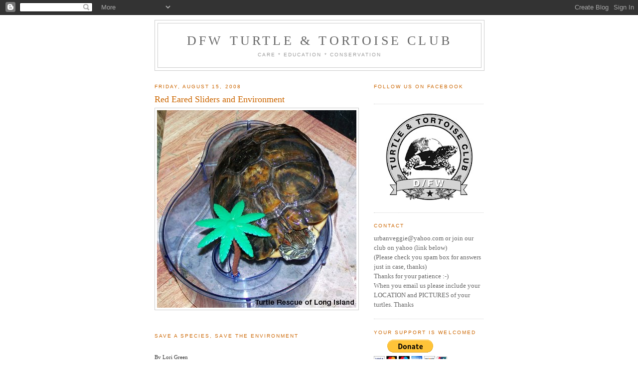

--- FILE ---
content_type: text/html; charset=UTF-8
request_url: https://dfwturtletortoiseclub.blogspot.com/2008/08/red-eared-sliders-and-environment.html
body_size: 16135
content:
<!DOCTYPE html>
<html dir='ltr'>
<head>
<link href='https://www.blogger.com/static/v1/widgets/2944754296-widget_css_bundle.css' rel='stylesheet' type='text/css'/>
<meta content='text/html; charset=UTF-8' http-equiv='Content-Type'/>
<meta content='blogger' name='generator'/>
<link href='https://dfwturtletortoiseclub.blogspot.com/favicon.ico' rel='icon' type='image/x-icon'/>
<link href='http://dfwturtletortoiseclub.blogspot.com/2008/08/red-eared-sliders-and-environment.html' rel='canonical'/>
<link rel="alternate" type="application/atom+xml" title="DFW Turtle &amp; Tortoise Club - Atom" href="https://dfwturtletortoiseclub.blogspot.com/feeds/posts/default" />
<link rel="alternate" type="application/rss+xml" title="DFW Turtle &amp; Tortoise Club - RSS" href="https://dfwturtletortoiseclub.blogspot.com/feeds/posts/default?alt=rss" />
<link rel="service.post" type="application/atom+xml" title="DFW Turtle &amp; Tortoise Club - Atom" href="https://www.blogger.com/feeds/739233450373485477/posts/default" />

<link rel="alternate" type="application/atom+xml" title="DFW Turtle &amp; Tortoise Club - Atom" href="https://dfwturtletortoiseclub.blogspot.com/feeds/7030604825190766489/comments/default" />
<!--Can't find substitution for tag [blog.ieCssRetrofitLinks]-->
<link href='https://blogger.googleusercontent.com/img/b/R29vZ2xl/AVvXsEiRX2bbfy1UcT1rJMNwUbAiXDkDGkeCN8UBHhOr8Eh0GbkIjcnVj7b3lzeX35vh_RguekXokfMVr1tcI3yV2NYBeuo2RM6oktONqe-w4STrRzCCS7LjdNC9HYOrus0Sjpq6lFNFn65lVo8/s400/100_1369sm.jpg' rel='image_src'/>
<meta content='http://dfwturtletortoiseclub.blogspot.com/2008/08/red-eared-sliders-and-environment.html' property='og:url'/>
<meta content='Red Eared Sliders and Environment' property='og:title'/>
<meta content='                                                                       Save A Species, Save The Environment                        By Lori G...' property='og:description'/>
<meta content='https://blogger.googleusercontent.com/img/b/R29vZ2xl/AVvXsEiRX2bbfy1UcT1rJMNwUbAiXDkDGkeCN8UBHhOr8Eh0GbkIjcnVj7b3lzeX35vh_RguekXokfMVr1tcI3yV2NYBeuo2RM6oktONqe-w4STrRzCCS7LjdNC9HYOrus0Sjpq6lFNFn65lVo8/w1200-h630-p-k-no-nu/100_1369sm.jpg' property='og:image'/>
<title>DFW Turtle & Tortoise Club: Red Eared Sliders and Environment</title>
<style id='page-skin-1' type='text/css'><!--
/*
-----------------------------------------------
Blogger Template Style
Name:     Minima
Date:     26 Feb 2004
Updated by: Blogger Team
----------------------------------------------- */
/* Use this with templates/template-twocol.html */
body {
background:#ffffff;
margin:0;
color:#333333;
font:x-small Georgia Serif;
font-size/* */:/**/small;
font-size: /**/small;
text-align: center;
}
a:link {
color:#5588aa;
text-decoration:none;
}
a:visited {
color:#999999;
text-decoration:none;
}
a:hover {
color:#cc6600;
text-decoration:underline;
}
a img {
border-width:0;
}
/* Header
-----------------------------------------------
*/
#header-wrapper {
width:660px;
margin:0 auto 10px;
border:1px solid #cccccc;
}
#header-inner {
background-position: center;
margin-left: auto;
margin-right: auto;
}
#header {
margin: 5px;
border: 1px solid #cccccc;
text-align: center;
color:#666666;
}
#header h1 {
margin:5px 5px 0;
padding:15px 20px .25em;
line-height:1.2em;
text-transform:uppercase;
letter-spacing:.2em;
font: normal normal 200% Georgia, Serif;
}
#header a {
color:#666666;
text-decoration:none;
}
#header a:hover {
color:#666666;
}
#header .description {
margin:0 5px 5px;
padding:0 20px 15px;
max-width:700px;
text-transform:uppercase;
letter-spacing:.2em;
line-height: 1.4em;
font: normal normal 78% 'Trebuchet MS', Trebuchet, Arial, Verdana, Sans-serif;
color: #999999;
}
#header img {
margin-left: auto;
margin-right: auto;
}
/* Outer-Wrapper
----------------------------------------------- */
#outer-wrapper {
width: 660px;
margin:0 auto;
padding:10px;
text-align:left;
font: normal normal 100% Georgia, Serif;
}
#main-wrapper {
width: 410px;
float: left;
word-wrap: break-word; /* fix for long text breaking sidebar float in IE */
overflow: hidden;     /* fix for long non-text content breaking IE sidebar float */
}
#sidebar-wrapper {
width: 220px;
float: right;
word-wrap: break-word; /* fix for long text breaking sidebar float in IE */
overflow: hidden;      /* fix for long non-text content breaking IE sidebar float */
}
/* Headings
----------------------------------------------- */
h2 {
margin:1.5em 0 .75em;
font:normal normal 78% 'Trebuchet MS',Trebuchet,Arial,Verdana,Sans-serif;
line-height: 1.4em;
text-transform:uppercase;
letter-spacing:.2em;
color:#cc6600;
}
/* Posts
-----------------------------------------------
*/
h2.date-header {
margin:1.5em 0 .5em;
}
.post {
margin:.5em 0 1.5em;
border-bottom:1px dotted #cccccc;
padding-bottom:1.5em;
}
.post h3 {
margin:.25em 0 0;
padding:0 0 4px;
font-size:140%;
font-weight:normal;
line-height:1.4em;
color:#cc6600;
}
.post h3 a, .post h3 a:visited, .post h3 strong {
display:block;
text-decoration:none;
color:#cc6600;
font-weight:normal;
}
.post h3 strong, .post h3 a:hover {
color:#333333;
}
.post-body {
margin:0 0 .75em;
line-height:1.6em;
}
.post-body blockquote {
line-height:1.3em;
}
.post-footer {
margin: .75em 0;
color:#cc6600;
text-transform:uppercase;
letter-spacing:.1em;
font: normal normal 78% 'Trebuchet MS', Trebuchet, Arial, Verdana, Sans-serif;
line-height: 1.4em;
}
.comment-link {
margin-left:.6em;
}
.post img, table.tr-caption-container {
padding:4px;
border:1px solid #cccccc;
}
.tr-caption-container img {
border: none;
padding: 0;
}
.post blockquote {
margin:1em 20px;
}
.post blockquote p {
margin:.75em 0;
}
/* Comments
----------------------------------------------- */
#comments h4 {
margin:1em 0;
font-weight: bold;
line-height: 1.4em;
text-transform:uppercase;
letter-spacing:.2em;
color: #cc6600;
}
#comments-block {
margin:1em 0 1.5em;
line-height:1.6em;
}
#comments-block .comment-author {
margin:.5em 0;
}
#comments-block .comment-body {
margin:.25em 0 0;
}
#comments-block .comment-footer {
margin:-.25em 0 2em;
line-height: 1.4em;
text-transform:uppercase;
letter-spacing:.1em;
}
#comments-block .comment-body p {
margin:0 0 .75em;
}
.deleted-comment {
font-style:italic;
color:gray;
}
#blog-pager-newer-link {
float: left;
}
#blog-pager-older-link {
float: right;
}
#blog-pager {
text-align: center;
}
.feed-links {
clear: both;
line-height: 2.5em;
}
/* Sidebar Content
----------------------------------------------- */
.sidebar {
color: #666666;
line-height: 1.5em;
}
.sidebar ul {
list-style:none;
margin:0 0 0;
padding:0 0 0;
}
.sidebar li {
margin:0;
padding-top:0;
padding-right:0;
padding-bottom:.25em;
padding-left:15px;
text-indent:-15px;
line-height:1.5em;
}
.sidebar .widget, .main .widget {
border-bottom:1px dotted #cccccc;
margin:0 0 1.5em;
padding:0 0 1.5em;
}
.main .Blog {
border-bottom-width: 0;
}
/* Profile
----------------------------------------------- */
.profile-img {
float: left;
margin-top: 0;
margin-right: 5px;
margin-bottom: 5px;
margin-left: 0;
padding: 4px;
border: 1px solid #cccccc;
}
.profile-data {
margin:0;
text-transform:uppercase;
letter-spacing:.1em;
font: normal normal 78% 'Trebuchet MS', Trebuchet, Arial, Verdana, Sans-serif;
color: #cc6600;
font-weight: bold;
line-height: 1.6em;
}
.profile-datablock {
margin:.5em 0 .5em;
}
.profile-textblock {
margin: 0.5em 0;
line-height: 1.6em;
}
.profile-link {
font: normal normal 78% 'Trebuchet MS', Trebuchet, Arial, Verdana, Sans-serif;
text-transform: uppercase;
letter-spacing: .1em;
}
/* Footer
----------------------------------------------- */
#footer {
width:660px;
clear:both;
margin:0 auto;
padding-top:15px;
line-height: 1.6em;
text-transform:uppercase;
letter-spacing:.1em;
text-align: center;
}

--></style>
<link href='https://www.blogger.com/dyn-css/authorization.css?targetBlogID=739233450373485477&amp;zx=e726721c-36bc-4c4f-a325-823458cf5aa1' media='none' onload='if(media!=&#39;all&#39;)media=&#39;all&#39;' rel='stylesheet'/><noscript><link href='https://www.blogger.com/dyn-css/authorization.css?targetBlogID=739233450373485477&amp;zx=e726721c-36bc-4c4f-a325-823458cf5aa1' rel='stylesheet'/></noscript>
<meta name='google-adsense-platform-account' content='ca-host-pub-1556223355139109'/>
<meta name='google-adsense-platform-domain' content='blogspot.com'/>

</head>
<body>
<div class='navbar section' id='navbar'><div class='widget Navbar' data-version='1' id='Navbar1'><script type="text/javascript">
    function setAttributeOnload(object, attribute, val) {
      if(window.addEventListener) {
        window.addEventListener('load',
          function(){ object[attribute] = val; }, false);
      } else {
        window.attachEvent('onload', function(){ object[attribute] = val; });
      }
    }
  </script>
<div id="navbar-iframe-container"></div>
<script type="text/javascript" src="https://apis.google.com/js/platform.js"></script>
<script type="text/javascript">
      gapi.load("gapi.iframes:gapi.iframes.style.bubble", function() {
        if (gapi.iframes && gapi.iframes.getContext) {
          gapi.iframes.getContext().openChild({
              url: 'https://www.blogger.com/navbar/739233450373485477?po\x3d7030604825190766489\x26origin\x3dhttps://dfwturtletortoiseclub.blogspot.com',
              where: document.getElementById("navbar-iframe-container"),
              id: "navbar-iframe"
          });
        }
      });
    </script><script type="text/javascript">
(function() {
var script = document.createElement('script');
script.type = 'text/javascript';
script.src = '//pagead2.googlesyndication.com/pagead/js/google_top_exp.js';
var head = document.getElementsByTagName('head')[0];
if (head) {
head.appendChild(script);
}})();
</script>
</div></div>
<div id='outer-wrapper'><div id='wrap2'>
<!-- skip links for text browsers -->
<span id='skiplinks' style='display:none;'>
<a href='#main'>skip to main </a> |
      <a href='#sidebar'>skip to sidebar</a>
</span>
<div id='header-wrapper'>
<div class='header section' id='header'><div class='widget Header' data-version='1' id='Header1'>
<div id='header-inner'>
<div class='titlewrapper'>
<h1 class='title'>
<a href='https://dfwturtletortoiseclub.blogspot.com/'>
DFW Turtle & Tortoise Club
</a>
</h1>
</div>
<div class='descriptionwrapper'>
<p class='description'><span>Care * Education * Conservation</span></p>
</div>
</div>
</div></div>
</div>
<div id='content-wrapper'>
<div id='crosscol-wrapper' style='text-align:center'>
<div class='crosscol no-items section' id='crosscol'></div>
</div>
<div id='main-wrapper'>
<div class='main section' id='main'><div class='widget Blog' data-version='1' id='Blog1'>
<div class='blog-posts hfeed'>

          <div class="date-outer">
        
<h2 class='date-header'><span>Friday, August 15, 2008</span></h2>

          <div class="date-posts">
        
<div class='post-outer'>
<div class='post hentry uncustomized-post-template' itemprop='blogPost' itemscope='itemscope' itemtype='http://schema.org/BlogPosting'>
<meta content='https://blogger.googleusercontent.com/img/b/R29vZ2xl/AVvXsEiRX2bbfy1UcT1rJMNwUbAiXDkDGkeCN8UBHhOr8Eh0GbkIjcnVj7b3lzeX35vh_RguekXokfMVr1tcI3yV2NYBeuo2RM6oktONqe-w4STrRzCCS7LjdNC9HYOrus0Sjpq6lFNFn65lVo8/s400/100_1369sm.jpg' itemprop='image_url'/>
<meta content='739233450373485477' itemprop='blogId'/>
<meta content='7030604825190766489' itemprop='postId'/>
<a name='7030604825190766489'></a>
<h3 class='post-title entry-title' itemprop='name'>
Red Eared Sliders and Environment
</h3>
<div class='post-header'>
<div class='post-header-line-1'></div>
</div>
<div class='post-body entry-content' id='post-body-7030604825190766489' itemprop='description articleBody'>
<a href="https://blogger.googleusercontent.com/img/b/R29vZ2xl/AVvXsEiRX2bbfy1UcT1rJMNwUbAiXDkDGkeCN8UBHhOr8Eh0GbkIjcnVj7b3lzeX35vh_RguekXokfMVr1tcI3yV2NYBeuo2RM6oktONqe-w4STrRzCCS7LjdNC9HYOrus0Sjpq6lFNFn65lVo8/s1600-h/100_1369sm.jpg" onblur="try {parent.deselectBloggerImageGracefully();} catch(e) {}"><img alt="" border="0" id="BLOGGER_PHOTO_ID_5234784280743304226" src="https://blogger.googleusercontent.com/img/b/R29vZ2xl/AVvXsEiRX2bbfy1UcT1rJMNwUbAiXDkDGkeCN8UBHhOr8Eh0GbkIjcnVj7b3lzeX35vh_RguekXokfMVr1tcI3yV2NYBeuo2RM6oktONqe-w4STrRzCCS7LjdNC9HYOrus0Sjpq6lFNFn65lVo8/s400/100_1369sm.jpg" style="margin: 0px auto 10px; display: block; text-align: center; cursor: pointer;" /></a><br /><div id="container">              <div id="themainbody">               <div id="columnPFV">                   <div id="articlebody">                       <h2><span style="font-size:100%;">Save A Species, Save The Environment</span></h2>                       <h3 class="author"></h3><p><span style="font-size:85%;">By Lori Green<br />Director, Turtle Homes Rescue</span><br /><a href="http://www.turtlehomes.org/" target="_blank">www.turtlehomes.org</a></p><p style="color: rgb(255, 0, 0);"><span style="font-size:130%;"><a href="http://www.thepetitionsite.com/petition/602341814" target="_blank">http://www.thepetitionsite.com/petition/602341814</a></span></p><p><span style="font-style: italic;">Trachemys scripta</span> is the fancy name for <span style="font-weight: bold;">Red Eared Slider</span>.<br /></p><p><br /></p> <p>If you were born before 1975 you may remember small turtles sold in dime stores around the country. </p> <p>These turtles were placed in plastic bowls that had a small island and a plastic palm tree.  You fed them dried ants and they lived about a week if you were lucky.</p> <p>In 1975 the Federal Government recognized the dangers these turtles possessed. Children would often handle them, place them in their mouths and contracted salmonella, an intestinal bacteria that causes severe diarrhea, dehydration and electrolyte imbalance. In severe cases even death. It became illegal for people to purchase these turtles or any turtle under 4 inches. This posed a devastating blow to the turtle farms that produced them.</p> <p>Even the 4 inch law did stop them from being sold and today stores such as Petco sell them to the public, who often have no idea what they are getting themselves into. There has been a lot of improvement since 1975. Death bowls are a thing of the past. We now know that all turtles and tortoises process calcium with the help of UVB. </p> <p>This is light generated by some light bulbs, but the best source is the sun.  </p> <p>There has been huge improvements made in nutrition for these animals as well. </p> <p>Commercially prepared pellets make up most of the captive slider's diets. Although it is always best to provide them with a more natural diet of fish, bugs, crustaceans, fresh green and snails. By providing a clean environment, which consists of filtered water, varied diet, calcium and UVB, you can expect to have a healthy animal. This is where things go wrong.</p> <p>You start out purchasing a small turtle that swims happily in a 20 gallon fish tank. The turtle is young. If all goes right you can expect your turtle to grow and they do rapidly. Females can reach up to 14 inches. This means you will need a much larger setup. The water provided should not be less than 350 gallons. This means your putting  a swimming pool in your living room or you need to build it a pond.</p> <p>Along with it's rapidly growing exterior comes rapidly expanding excrement. In other words, poop. Small commercial filters are made for fish waste and you will soon discover the smell of the tank becomes offending quite rapidly and often the water turns yellow. They never told you this in the pet store.</p> <p>I am also sorry to say your turtle will never love you. </p> <p>No matter the species you choose, no matter if it was captive bred or if it has lived in your home for 20 years, it will always choose freedom over you. It is you that will give all the love. </p> <p>Turtles, especially Red Eared Sliders, bite and they bite hard. They are completely inappropriate pets for small children. They will never enjoy being handled. They will never allow you to play like you can with a dog, cat or bird. They are wild by nature and you can't take the nature out of the turtle.</p> <p>Given all these facts it is no wonder they end up in animal rescues daily.  Most animal rescues do not take in turtles. If they do it is because the agent you are speaking to knows of a specialty rescue that deals only in turtles and tortoises. Specialty rescues that handle reptiles are over run with sliders. We recognize the needs of the animal and most will not place them unless the person owns a pond.<br /><br />A pond, a turtle, no problem. You can go down to the nearest waterway and know your turtle will be happy. You couldn't be any more wrong.  Native turtles live in population areas. When you release your turtle you risk infecting the native animals with any parasite, bacteria or even aggression your turtle brings with it. Your turtle will compete for food, interbreed with the native animals and infect them. Whole populations of wild species have been wiped out of areas due to the release of Red Eared Sliders. Over time the native turtles will be replaced. This is a problem that has happened all over the world. It is illegal to own or possess a Red Eared Slider in Israel due to people releasing them and infecting the native pond turtles there. Instead they euthanize what they seize.<br /><br />We urge you to think before bringing one of these animals into your home. Will you be able to keep it 40 or more years? Yes, that is the life expectancy of a slider if kept properly. Do you own a securely fenced in pond? Do you live in an area with mild enough winters that the turtle can hibernate safely and not risk the entire pond freezing. These are only some of the questions you need to ask yourself before you bring one into your life.  Are your children getting older and will loose interest in taking care of the turtle? Are you at a point in your life when you want to travel? Are you in your child bearing years and will be bringing in a newborn baby. Are you willing to risk salmonella?  We only ask you to think before you act.<br /><br />If you would like to help stop the release of these animals into your area waterways please sign our petition at <a href="http://www.thepetitionsite.com/petition/602341814" target="_blank">http://www.thepetitionsite.com/petition/602341814</a><br /><br />By Lori Green<br />Director, Turtle Homes Rescue<br /><a href="http://www.turtlehomes.org/" target="_blank">www.turtlehomes.org</a></p>                   </div>               </div>              </div>             </div>
<div style='clear: both;'></div>
</div>
<div class='post-footer'>
<div class='post-footer-line post-footer-line-1'>
<span class='post-author vcard'>
Posted by
<span class='fn' itemprop='author' itemscope='itemscope' itemtype='http://schema.org/Person'>
<span itemprop='name'>Unknown</span>
</span>
</span>
<span class='post-timestamp'>
at
<meta content='http://dfwturtletortoiseclub.blogspot.com/2008/08/red-eared-sliders-and-environment.html' itemprop='url'/>
<a class='timestamp-link' href='https://dfwturtletortoiseclub.blogspot.com/2008/08/red-eared-sliders-and-environment.html' rel='bookmark' title='permanent link'><abbr class='published' itemprop='datePublished' title='2008-08-15T09:20:00-07:00'>9:20&#8239;AM</abbr></a>
</span>
<span class='post-comment-link'>
</span>
<span class='post-icons'>
<span class='item-control blog-admin pid-894911912'>
<a href='https://www.blogger.com/post-edit.g?blogID=739233450373485477&postID=7030604825190766489&from=pencil' title='Edit Post'>
<img alt='' class='icon-action' height='18' src='https://resources.blogblog.com/img/icon18_edit_allbkg.gif' width='18'/>
</a>
</span>
</span>
<div class='post-share-buttons goog-inline-block'>
</div>
</div>
<div class='post-footer-line post-footer-line-2'>
<span class='post-labels'>
</span>
</div>
<div class='post-footer-line post-footer-line-3'>
<span class='post-location'>
</span>
</div>
</div>
</div>
<div class='comments' id='comments'>
<a name='comments'></a>
<h4>9 comments:</h4>
<div id='Blog1_comments-block-wrapper'>
<dl class='avatar-comment-indent' id='comments-block'>
<dt class='comment-author ' id='c4190926243677223551'>
<a name='c4190926243677223551'></a>
<div class="avatar-image-container avatar-stock"><span dir="ltr"><a href="https://www.blogger.com/profile/10831176995276219061" target="" rel="nofollow" onclick="" class="avatar-hovercard" id="av-4190926243677223551-10831176995276219061"><img src="//www.blogger.com/img/blogger_logo_round_35.png" width="35" height="35" alt="" title="Unknown">

</a></span></div>
<a href='https://www.blogger.com/profile/10831176995276219061' rel='nofollow'>Unknown</a>
said...
</dt>
<dd class='comment-body' id='Blog1_cmt-4190926243677223551'>
<p>
Hello, my name is Rachel and I'm a proud owner of a Red Eared Slider Turtle.I was reading some of the things stated that R.E.S. are not good pets for children,they do not like to be held,and they will bite and bite hard. We have had ours for 6mos. and don't believe any of that to be true. This turtle loves my 8yr.old son. My son will sometimes take him out with us (he brings a smaller cage to put him in if he gets tired of holding the turtle and my son knows to not put his hands near his face after handling the turtle. We also bring hand sanitizer with us)and the turtle will calmly sit in the palm of my son's hand.The turtle has never tried to bite us. He is a really sweet turtle. I guess we just got lucky. Anyways, just thought I would share.         Take care of yourselves and your turtles
</p>
</dd>
<dd class='comment-footer'>
<span class='comment-timestamp'>
<a href='https://dfwturtletortoiseclub.blogspot.com/2008/08/red-eared-sliders-and-environment.html?showComment=1234726680000#c4190926243677223551' title='comment permalink'>
February 15, 2009 at 11:38&#8239;AM
</a>
<span class='item-control blog-admin pid-540029868'>
<a class='comment-delete' href='https://www.blogger.com/comment/delete/739233450373485477/4190926243677223551' title='Delete Comment'>
<img src='https://resources.blogblog.com/img/icon_delete13.gif'/>
</a>
</span>
</span>
</dd>
<dt class='comment-author ' id='c3897622386913884090'>
<a name='c3897622386913884090'></a>
<div class="avatar-image-container avatar-stock"><span dir="ltr"><a href="https://www.blogger.com/profile/10831176995276219061" target="" rel="nofollow" onclick="" class="avatar-hovercard" id="av-3897622386913884090-10831176995276219061"><img src="//www.blogger.com/img/blogger_logo_round_35.png" width="35" height="35" alt="" title="Unknown">

</a></span></div>
<a href='https://www.blogger.com/profile/10831176995276219061' rel='nofollow'>Unknown</a>
said...
</dt>
<dd class='comment-body' id='Blog1_cmt-3897622386913884090'>
<p>
hello     i    am     rachel's   son     turtles     jump     if   u    tap    on      there   back      then    pat    there    shoulders.   red    eared  sliders     do     not    bite.   They    just     open    there   mouth   to    tell    u    to  put    them   down.they   need   lots  of     space.  My  turtle  is   very   happy.
</p>
</dd>
<dd class='comment-footer'>
<span class='comment-timestamp'>
<a href='https://dfwturtletortoiseclub.blogspot.com/2008/08/red-eared-sliders-and-environment.html?showComment=1234746660000#c3897622386913884090' title='comment permalink'>
February 15, 2009 at 5:11&#8239;PM
</a>
<span class='item-control blog-admin pid-540029868'>
<a class='comment-delete' href='https://www.blogger.com/comment/delete/739233450373485477/3897622386913884090' title='Delete Comment'>
<img src='https://resources.blogblog.com/img/icon_delete13.gif'/>
</a>
</span>
</span>
</dd>
<dt class='comment-author ' id='c7616090680925243140'>
<a name='c7616090680925243140'></a>
<div class="avatar-image-container avatar-stock"><span dir="ltr"><a href="https://www.blogger.com/profile/10831176995276219061" target="" rel="nofollow" onclick="" class="avatar-hovercard" id="av-7616090680925243140-10831176995276219061"><img src="//www.blogger.com/img/blogger_logo_round_35.png" width="35" height="35" alt="" title="Unknown">

</a></span></div>
<a href='https://www.blogger.com/profile/10831176995276219061' rel='nofollow'>Unknown</a>
said...
</dt>
<dd class='comment-body' id='Blog1_cmt-7616090680925243140'>
<p>
a  good   name   for   a   turtle   is    nick.
</p>
</dd>
<dd class='comment-footer'>
<span class='comment-timestamp'>
<a href='https://dfwturtletortoiseclub.blogspot.com/2008/08/red-eared-sliders-and-environment.html?showComment=1234747200000#c7616090680925243140' title='comment permalink'>
February 15, 2009 at 5:20&#8239;PM
</a>
<span class='item-control blog-admin pid-540029868'>
<a class='comment-delete' href='https://www.blogger.com/comment/delete/739233450373485477/7616090680925243140' title='Delete Comment'>
<img src='https://resources.blogblog.com/img/icon_delete13.gif'/>
</a>
</span>
</span>
</dd>
<dt class='comment-author ' id='c361541100016358623'>
<a name='c361541100016358623'></a>
<div class="avatar-image-container avatar-stock"><span dir="ltr"><a href="https://www.blogger.com/profile/10238429138958437194" target="" rel="nofollow" onclick="" class="avatar-hovercard" id="av-361541100016358623-10238429138958437194"><img src="//www.blogger.com/img/blogger_logo_round_35.png" width="35" height="35" alt="" title="kingofspain">

</a></span></div>
<a href='https://www.blogger.com/profile/10238429138958437194' rel='nofollow'>kingofspain</a>
said...
</dt>
<dd class='comment-body' id='Blog1_cmt-361541100016358623'>
<p>
Rachel:  Yes, turtles do bite.  Anything with a mouth can bite.  Opening its mouth doesn&#39;t just mean &quot;put me down&quot;.  It also means, &quot;Get your fingers close enough so I can bite them so you&#39;ll put me down.&quot;  I&#39;ve kept sliders for over 7 years and while I&#39;ve never been bitten, my husband has.  It didn&#39;t break the skin, but it hurt. And they jump when you touch them because they&#39;re afraid.  You&#39;re a big, scary predator as far as they&#39;re concerned.  Even after 7 years, my guys still claw at me or hide in their shell when I pick them up. <br /><br />That being said, I also don&#39;t agree with everything said in this article.  I keep 2 sliders in a 150 gal. aquarium with an appropriate filter that can be purchased online or at most good aquarium shops.  We change the water occasionally and clean the tanks and it&#39;s a lot of work.  While a pond would be ideal, I live in Chicago and that&#39;s not realistic here.  My guys are all from the Chicago Herp Society, i.e. rescues.  They have a much better home with me than where they were living.  The other option would&#39;ve been euthanizing them since RES can be very hard to rehome.  <br /><br />I advise anyone looking to have a turtle to contact your local herp society to get information on properly caring for reptiles, as well as getting an animal in need of rehoming (instead of going to a pet store or breeder).  And if the time comes that you can no longer take care of your animal, remember that it is illegal to dump pets.  Best case, they&#39;ll die.  Worst case, they&#39;ll meet another dumped pet and start a breeding population wrecking havoc on local wild turtle populations (like they currently are in Europe).
</p>
</dd>
<dd class='comment-footer'>
<span class='comment-timestamp'>
<a href='https://dfwturtletortoiseclub.blogspot.com/2008/08/red-eared-sliders-and-environment.html?showComment=1297807784328#c361541100016358623' title='comment permalink'>
February 15, 2011 at 2:09&#8239;PM
</a>
<span class='item-control blog-admin pid-2032070547'>
<a class='comment-delete' href='https://www.blogger.com/comment/delete/739233450373485477/361541100016358623' title='Delete Comment'>
<img src='https://resources.blogblog.com/img/icon_delete13.gif'/>
</a>
</span>
</span>
</dd>
<dt class='comment-author ' id='c2368028178065841205'>
<a name='c2368028178065841205'></a>
<div class="avatar-image-container avatar-stock"><span dir="ltr"><a href="https://www.blogger.com/profile/10148600907512949947" target="" rel="nofollow" onclick="" class="avatar-hovercard" id="av-2368028178065841205-10148600907512949947"><img src="//www.blogger.com/img/blogger_logo_round_35.png" width="35" height="35" alt="" title="Madam Ant">

</a></span></div>
<a href='https://www.blogger.com/profile/10148600907512949947' rel='nofollow'>Madam Ant</a>
said...
</dt>
<dd class='comment-body' id='Blog1_cmt-2368028178065841205'>
<p>
RES do need really big tanks, and proper lighting and diet. I agree that they&#39;re good pets for adults. Although, when it comes to traveling, turtles are much easier than cats or dogs. Toss a few feeder fish, shrimp, or crayfish in the tank, and you can leave for a week or two no problem. You can even set up a smaller tank to breed feeder fish and save money at the pet store and know you&#39;re feeding turtle disease free food. If you hire someone to feed turtle while you&#39;re away this also makes it easier. Right now I have a 5 year old 7 inch female in a tank that should do her for 2 or 3 more years. After that I&#39;ll be getting a 500 GAL somewhere. Craigs list is a really good place to get used tanks. You can very often find tanks for free there. I got my 300 GAL for nothing but picking it up. I had to purchase a topper, but it probably saved me a grand. Turtles will never love you, but mine scampers round the house a few times a week for alternate exercise. I think they make really good, and interesting pets.
</p>
</dd>
<dd class='comment-footer'>
<span class='comment-timestamp'>
<a href='https://dfwturtletortoiseclub.blogspot.com/2008/08/red-eared-sliders-and-environment.html?showComment=1325289820064#c2368028178065841205' title='comment permalink'>
December 30, 2011 at 4:03&#8239;PM
</a>
<span class='item-control blog-admin pid-778287402'>
<a class='comment-delete' href='https://www.blogger.com/comment/delete/739233450373485477/2368028178065841205' title='Delete Comment'>
<img src='https://resources.blogblog.com/img/icon_delete13.gif'/>
</a>
</span>
</span>
</dd>
<dt class='comment-author ' id='c198922536676018465'>
<a name='c198922536676018465'></a>
<div class="avatar-image-container avatar-stock"><span dir="ltr"><a href="https://www.blogger.com/profile/12776492427572348424" target="" rel="nofollow" onclick="" class="avatar-hovercard" id="av-198922536676018465-12776492427572348424"><img src="//www.blogger.com/img/blogger_logo_round_35.png" width="35" height="35" alt="" title="stayray">

</a></span></div>
<a href='https://www.blogger.com/profile/12776492427572348424' rel='nofollow'>stayray</a>
said...
</dt>
<dd class='comment-body' id='Blog1_cmt-198922536676018465'>
<p>
About ten years ago a friend left me with his two hatchling Red Eared Sliders. They were very small and easily handled. I could Hold them in the palm of my hand and feed them with no worries of getting bit. I can&#39;t say an exact age that it changed But changed it did. They outgrew the easy going docile stage.Fast forward 10 years...one is now the size of a salad plate and the other one is the size of a dinner plate. They absolutly do not like to be handled and They will bite and bite hard! Unfortunately, I know this from experience. The smaller one drew blood. :(  Things may have changed, But I still love them the same. I m not an expert, I just wanted to share my experience and maybe shed some light on the possibilities/realities of owning an adult RES. Good luck :)
</p>
</dd>
<dd class='comment-footer'>
<span class='comment-timestamp'>
<a href='https://dfwturtletortoiseclub.blogspot.com/2008/08/red-eared-sliders-and-environment.html?showComment=1353882521079#c198922536676018465' title='comment permalink'>
November 25, 2012 at 2:28&#8239;PM
</a>
<span class='item-control blog-admin pid-1833108608'>
<a class='comment-delete' href='https://www.blogger.com/comment/delete/739233450373485477/198922536676018465' title='Delete Comment'>
<img src='https://resources.blogblog.com/img/icon_delete13.gif'/>
</a>
</span>
</span>
</dd>
<dt class='comment-author ' id='c1999649255077635222'>
<a name='c1999649255077635222'></a>
<div class="avatar-image-container avatar-stock"><span dir="ltr"><a href="https://www.blogger.com/profile/03457037806626639399" target="" rel="nofollow" onclick="" class="avatar-hovercard" id="av-1999649255077635222-03457037806626639399"><img src="//www.blogger.com/img/blogger_logo_round_35.png" width="35" height="35" alt="" title="Nicole ">

</a></span></div>
<a href='https://www.blogger.com/profile/03457037806626639399' rel='nofollow'>Nicole </a>
said...
</dt>
<dd class='comment-body' id='Blog1_cmt-1999649255077635222'>
<p>
I&#39;ve had my RES for a year now. I got him in China Town actually, in one of those little &quot;Death bowls&quot;. The sales lady had already sold several and was telling customers that turtles are easy pets, stay small, and can live in the cute little bowl. I thought to myself &quot;Oh no, this turtle is going to die.&quot; So I bought him! I bought him a 10 gallon tank (he was about the size of a silver dollar at the time, and I&#39;m not allowed a larger tank at school) for short term, with the necessary light bulbs, filter, platform, ect. Now he is 1.5-2 inches long and needs a big tank, which I&#39;m excited to get for him ASAP!  I feel bad about keeping him in the ten gallon this long, but I promised him I&#39;d make it up to him after graduation, and bought the Penn Plax Turtle Topper basking platform so at least he will get the full ten gallons until then. I also just purchased a powerful filter that will help keep the tank clean. I absolutely LOVE my slider! My friend has a 15 year old RES who is huge and I play with him every time I pet sit for her family. He doesn&#39;t bite at all. And about turtles not loving you... my Marcel goes into a frenzie when I walk in the room, and when I put my hand above the water he comes right to the surface so I can grab him, and we sun bath in the yard together often. This forum made RES sound like a bad pet but if you ask me, as long as you are willing to put in the money and time for proper care, turtles are really interesting and fun pets. As for the biting, I&#39;m hoping with regular handling he won&#39;t bite me. He makes me smile every day!
</p>
</dd>
<dd class='comment-footer'>
<span class='comment-timestamp'>
<a href='https://dfwturtletortoiseclub.blogspot.com/2008/08/red-eared-sliders-and-environment.html?showComment=1437503140607#c1999649255077635222' title='comment permalink'>
July 21, 2015 at 11:25&#8239;AM
</a>
<span class='item-control blog-admin pid-1263376720'>
<a class='comment-delete' href='https://www.blogger.com/comment/delete/739233450373485477/1999649255077635222' title='Delete Comment'>
<img src='https://resources.blogblog.com/img/icon_delete13.gif'/>
</a>
</span>
</span>
</dd>
<dt class='comment-author ' id='c3388937339022428624'>
<a name='c3388937339022428624'></a>
<div class="avatar-image-container avatar-stock"><span dir="ltr"><a href="https://www.blogger.com/profile/10459855743259865361" target="" rel="nofollow" onclick="" class="avatar-hovercard" id="av-3388937339022428624-10459855743259865361"><img src="//www.blogger.com/img/blogger_logo_round_35.png" width="35" height="35" alt="" title="Brightwork">

</a></span></div>
<a href='https://www.blogger.com/profile/10459855743259865361' rel='nofollow'>Brightwork</a>
said...
</dt>
<dd class='comment-body' id='Blog1_cmt-3388937339022428624'>
<p>
You start out purchasing a small turtle that swims happily in a 20 gallon fish tank. The turtle is young. If all goes right you can expect your turtle ... <a href="http://turtlestanks.blogspot.com" rel="nofollow">turtlestanks.blogspot.com</a><br />
</p>
</dd>
<dd class='comment-footer'>
<span class='comment-timestamp'>
<a href='https://dfwturtletortoiseclub.blogspot.com/2008/08/red-eared-sliders-and-environment.html?showComment=1449501142927#c3388937339022428624' title='comment permalink'>
December 7, 2015 at 7:12&#8239;AM
</a>
<span class='item-control blog-admin pid-1319374177'>
<a class='comment-delete' href='https://www.blogger.com/comment/delete/739233450373485477/3388937339022428624' title='Delete Comment'>
<img src='https://resources.blogblog.com/img/icon_delete13.gif'/>
</a>
</span>
</span>
</dd>
<dt class='comment-author ' id='c2784119718470111583'>
<a name='c2784119718470111583'></a>
<div class="avatar-image-container avatar-stock"><span dir="ltr"><a href="https://www.blogger.com/profile/01421582759352740162" target="" rel="nofollow" onclick="" class="avatar-hovercard" id="av-2784119718470111583-01421582759352740162"><img src="//www.blogger.com/img/blogger_logo_round_35.png" width="35" height="35" alt="" title="Nikki">

</a></span></div>
<a href='https://www.blogger.com/profile/01421582759352740162' rel='nofollow'>Nikki</a>
said...
</dt>
<dd class='comment-body' id='Blog1_cmt-2784119718470111583'>
<p>
I live in the Dallas area and I&#8217;m having a problem with one of my red eared sliders she has major ear abses in both ears and I can&#8217;t find a vet or any help to get her the surgery she needs to remove them She still eats and swim syntax fine but both her ears are really swollen and I&#8217;ve noticed she&#8217;s not growing like my other turtle that&#8217;s healthy her name is Shelly my other turtles name is Lucy please anyone with information that can help she don&#8217;t act like it hurts but I know it&#8217;s not normal and she needs help
</p>
</dd>
<dd class='comment-footer'>
<span class='comment-timestamp'>
<a href='https://dfwturtletortoiseclub.blogspot.com/2008/08/red-eared-sliders-and-environment.html?showComment=1629495092217#c2784119718470111583' title='comment permalink'>
August 20, 2021 at 2:31&#8239;PM
</a>
<span class='item-control blog-admin pid-1028547209'>
<a class='comment-delete' href='https://www.blogger.com/comment/delete/739233450373485477/2784119718470111583' title='Delete Comment'>
<img src='https://resources.blogblog.com/img/icon_delete13.gif'/>
</a>
</span>
</span>
</dd>
</dl>
</div>
<p class='comment-footer'>
<a href='https://www.blogger.com/comment/fullpage/post/739233450373485477/7030604825190766489' onclick=''>Post a Comment</a>
</p>
</div>
</div>

        </div></div>
      
</div>
<div class='blog-pager' id='blog-pager'>
<span id='blog-pager-newer-link'>
<a class='blog-pager-newer-link' href='https://dfwturtletortoiseclub.blogspot.com/2008/11/reptile-fest-2008-dallas-museum-of.html' id='Blog1_blog-pager-newer-link' title='Newer Post'>Newer Post</a>
</span>
<span id='blog-pager-older-link'>
<a class='blog-pager-older-link' href='https://dfwturtletortoiseclub.blogspot.com/2008/06/inspiring-story-missouri-city-tx-rescue.html' id='Blog1_blog-pager-older-link' title='Older Post'>Older Post</a>
</span>
<a class='home-link' href='https://dfwturtletortoiseclub.blogspot.com/'>Home</a>
</div>
<div class='clear'></div>
<div class='post-feeds'>
<div class='feed-links'>
Subscribe to:
<a class='feed-link' href='https://dfwturtletortoiseclub.blogspot.com/feeds/7030604825190766489/comments/default' target='_blank' type='application/atom+xml'>Post Comments (Atom)</a>
</div>
</div>
</div></div>
</div>
<div id='sidebar-wrapper'>
<div class='sidebar section' id='sidebar'><div class='widget HTML' data-version='1' id='HTML3'>
<h2 class='title'>Follow us on Facebook</h2>
<div class='widget-content'>
<div class="fb-like" data-href="https://www.facebook.com/DFW-Turtle-Tortoise-Club-147221645326252/timeline" data-layout="standard" data-action="like" data-show-faces="true" data-share="true"></div>
</div>
<div class='clear'></div>
</div><div class='widget Image' data-version='1' id='Image1'>
<div class='widget-content'>
<img alt='' height='173' id='Image1_img' src='https://blogger.googleusercontent.com/img/b/R29vZ2xl/AVvXsEhmrjTq8fOmm-1ZkCB-WyJ8R_S6wQj4A8HKKKL3zAZBuxAyv7LieMGGUw8_fGR-hj57UrByzVdk0ubEueUEdj8Y7eDBKZwuHdVXh-4D5mSJH7VuET8UcEfYazIPWtirI0SBP9it3j4x8KY/s220/dfwttc.logo.sm.jpg' width='220'/>
<br/>
</div>
<div class='clear'></div>
</div><div class='widget Text' data-version='1' id='Text1'>
<h2 class='title'>Contact</h2>
<div class='widget-content'>
urbanveggie@yahoo.com or join our club on yahoo (link below)<br/>(Please check you spam box for answers just in case, thanks)<br/>Thanks for your patience :-)<br/>When you email us please include your LOCATION and PICTURES of your turtles. Thanks<br/>
</div>
<div class='clear'></div>
</div><div class='widget HTML' data-version='1' id='HTML2'>
<h2 class='title'>Your Support is Welcomed</h2>
<div class='widget-content'>
<form action="https://www.paypal.com/cgi-bin/webscr" method="post">
<input value="_donations" name="cmd" type="hidden"/>
<input value="petisnotarock@yahoo.com" name="business" type="hidden"/>
<input value="DFW Turtle &amp; Tortoise Club" name="item_name" type="hidden"/>
<input value="0" name="no_shipping" type="hidden"/>
<input value="http://www.dfwttc.org" name="return" type="hidden"/>
<input value="http://www.dfwttc.org" name="cancel_return" type="hidden"/>
<input value="USD" name="currency_code" type="hidden"/>
<input value="0" name="tax" type="hidden"/>
<input value="US" name="lc" type="hidden"/>
<input value="PP-DonationsBF" name="bn" type="hidden"/>
<input border="0" alt="PayPal - The safer, easier way to pay online!" src="https://www.paypal.com/en_US/i/btn/btn_donateCC_LG.gif" name="submit" type="image"/>
<img border="0" alt="" width="1" src="https://www.paypal.com/en_US/i/scr/pixel.gif" height="1"/>
</form>
</div>
<div class='clear'></div>
</div><div class='widget Text' data-version='1' id='Text2'>
<h2 class='title'>Follow us on Facebook</h2>
<div class='widget-content'>
<a href="http://www.facebook.com/pages/DFW-Turtle-Tortoise-Club/147221645326252">DFW Turtle &amp; Tortoise Club FB Page</a><br/>
</div>
<div class='clear'></div>
</div><div class='widget HTML' data-version='1' id='HTML1'>
<h2 class='title'>Join DFW Turtle & Tortoise Club</h2>
<div class='widget-content'>
<form action="http://pets.groups.yahoo.com/subscribe/DFWTurtleandTortoiseClub" method="get">
<table border="0" cellspacing="0" cellpadding="2" bgcolor="#ffffcc">
  <tr>
    <td colspan="2" align="center">
      <em>Subscribe to DFWTurtleandTortoiseClub</em>
    </td>
  </tr>
  <tr>
    <td>
      <input value="enter email address" name="user" size="20" type="text"/>
    </td>
    <td>
      <input border="0" alt="Click here to join DFWTurtleandTortoiseClub" src="http://us.i1.yimg.com/us.yimg.com/i/yg/img/i/us/ui/join.gif" 
 name="Click here to join DFWTurtleandTortoiseClub" type="image"/>
    </td>
  </tr>
  <tr align="center">
    <td colspan="2">
      Powered by&nbsp;<a href="http://pets.groups.yahoo.com/">pets.groups.yahoo.com</a> 
    </td>
  </tr>
</table>
</form>
</div>
<div class='clear'></div>
</div><div class='widget LinkList' data-version='1' id='LinkList1'>
<h2>Support DFW Turtle &amp; Tortoise Club</h2>
<div class='widget-content'>
<ul>
<li><a href='http://www.cafepress.com/bohemianinspirations'>DFWTTC Shop - Get a T-shirt or 2</a></li>
</ul>
<div class='clear'></div>
</div>
</div><div class='widget Image' data-version='1' id='Image2'>
<h2>Box turtle T-shirt and more turtle items</h2>
<div class='widget-content'>
<a href='http://www.cafepress.com/bohemianinspirations'>
<img alt='Box turtle T-shirt and more turtle items' height='480' id='Image2_img' src='https://blogger.googleusercontent.com/img/b/R29vZ2xl/AVvXsEiabCoTITqxr38br1bSKpgRh5XwWECNOD0gSCJIhUmch8Mp4gCYk8raMCf2cMVr-IlHmoKf_XLf0jK_cjvzdOQWbj-Z8-TyEWjxSyqG9RukCep26GQnjC46nIEoaEdfiX6g1pbdaSHPaOo/s1600/boxturtlecooltee2.jpg' width='480'/>
</a>
<br/>
<span class='caption'>wear your attitude</span>
</div>
<div class='clear'></div>
</div><div class='widget Label' data-version='1' id='Label1'>
<h2>Table of content</h2>
<div class='widget-content list-label-widget-content'>
<ul>
<li>
<a dir='ltr' href='https://dfwturtletortoiseclub.blogspot.com/search/label/10%20Things%20you%20can%20do%20for%20turtles'>10 Things you can do for turtles</a>
<span dir='ltr'>(1)</span>
</li>
<li>
<a dir='ltr' href='https://dfwturtletortoiseclub.blogspot.com/search/label/Articles'>Articles</a>
<span dir='ltr'>(2)</span>
</li>
<li>
<a dir='ltr' href='https://dfwturtletortoiseclub.blogspot.com/search/label/Brumation'>Brumation</a>
<span dir='ltr'>(1)</span>
</li>
<li>
<a dir='ltr' href='https://dfwturtletortoiseclub.blogspot.com/search/label/Care%20Sheets'>Care Sheets</a>
<span dir='ltr'>(1)</span>
</li>
<li>
<a dir='ltr' href='https://dfwturtletortoiseclub.blogspot.com/search/label/DFWTTC%20events'>DFWTTC events</a>
<span dir='ltr'>(10)</span>
</li>
<li>
<a dir='ltr' href='https://dfwturtletortoiseclub.blogspot.com/search/label/Facebook'>Facebook</a>
<span dir='ltr'>(1)</span>
</li>
<li>
<a dir='ltr' href='https://dfwturtletortoiseclub.blogspot.com/search/label/Found%20turtle'>Found turtle</a>
<span dir='ltr'>(1)</span>
</li>
<li>
<a dir='ltr' href='https://dfwturtletortoiseclub.blogspot.com/search/label/Happy%20Holidays%202013'>Happy Holidays 2013</a>
<span dir='ltr'>(2)</span>
</li>
<li>
<a dir='ltr' href='https://dfwturtletortoiseclub.blogspot.com/search/label/Hibernation'>Hibernation</a>
<span dir='ltr'>(1)</span>
</li>
<li>
<a dir='ltr' href='https://dfwturtletortoiseclub.blogspot.com/search/label/Red%20Ear%20Slider'>Red Ear Slider</a>
<span dir='ltr'>(1)</span>
</li>
<li>
<a dir='ltr' href='https://dfwturtletortoiseclub.blogspot.com/search/label/Sea%20turtles'>Sea turtles</a>
<span dir='ltr'>(1)</span>
</li>
<li>
<a dir='ltr' href='https://dfwturtletortoiseclub.blogspot.com/search/label/Spring'>Spring</a>
<span dir='ltr'>(1)</span>
</li>
<li>
<a dir='ltr' href='https://dfwturtletortoiseclub.blogspot.com/search/label/Thank%20you'>Thank you</a>
<span dir='ltr'>(2)</span>
</li>
<li>
<a dir='ltr' href='https://dfwturtletortoiseclub.blogspot.com/search/label/Turtle'>Turtle</a>
<span dir='ltr'>(1)</span>
</li>
<li>
<a dir='ltr' href='https://dfwturtletortoiseclub.blogspot.com/search/label/Turtle%20photos'>Turtle photos</a>
<span dir='ltr'>(1)</span>
</li>
<li>
<a dir='ltr' href='https://dfwturtletortoiseclub.blogspot.com/search/label/video'>video</a>
<span dir='ltr'>(3)</span>
</li>
<li>
<a dir='ltr' href='https://dfwturtletortoiseclub.blogspot.com/search/label/what%20do%20I%20do%3F'>what do I do?</a>
<span dir='ltr'>(1)</span>
</li>
<li>
<a dir='ltr' href='https://dfwturtletortoiseclub.blogspot.com/search/label/Winter'>Winter</a>
<span dir='ltr'>(1)</span>
</li>
<li>
<a dir='ltr' href='https://dfwturtletortoiseclub.blogspot.com/search/label/World%20Turtle%20Day'>World Turtle Day</a>
<span dir='ltr'>(1)</span>
</li>
</ul>
<div class='clear'></div>
</div>
</div><div class='widget Text' data-version='1' id='Text3'>
<h2 class='title'>About Us</h2>
<div class='widget-content'>
<a href="www.dfwttc.org">DFW Turtle and Tortoise Club</a> is a great place to exchange ideas and information to create a better understanding of the care of our chelonians in the Dallas &#8211; Fort Worth climate (but not exclusively).
</div>
<div class='clear'></div>
</div><div class='widget LinkList' data-version='1' id='LinkList2'>
<h2>Turtle Organizations &amp; Info</h2>
<div class='widget-content'>
<ul>
<li><a href='http://www.texasturtles.org/'>Turtles of Texas</a></li>
<li><a href='http://www.btpt.org/'>Box Turtle Partnership of Texas</a></li>
<li><a href='http://www.texasherp.info/'>Texas Amphibians & Reptiles</a></li>
<li><a href='http://www.gctts.org/node/330'>Pet Turtle Owner- New Texas Law Clarification</a></li>
<li><a href='http://www.accessdata.fda.gov/scripts/cdrh/cfdocs/cfcfr/CFRSearch.cfm?FR=1240.62'>4 inch LAW</a></li>
<li><a href='http://www.gctts.org/'>Gulf Coast Turtle and Tortoise Society</a></li>
<li><a href='http://chelonia.org/'>World Chelonian Trust</a></li>
<li><a href='http://www.turtlerescues.com/'>Turtle Rescue of Long Island</a></li>
<li><a href='http://www.turtleconservationist.co.nr/'>Turtle Conservationist</a></li>
<li><a href='http://www.batworld.org/'>Bat world rescue</a></li>
</ul>
<div class='clear'></div>
</div>
</div><div class='widget LinkList' data-version='1' id='LinkList3'>
<h2>Care Sheets</h2>
<div class='widget-content'>
<ul>
<li><a href='http://www.texasturtles.org/'>TX turtles</a></li>
<li><a href='http://www.austinsturtlepage.com/world_of_turtles/'>ATP Turtle Photo Encyclopedia</a></li>
<li><a href='http://www.austinsturtlepage.com/'>Austins Turtle Page</a></li>
<li><a href='http://www.chelonia.org/byspecies.htm'>WCT Gallerie by Species</a></li>
<li><a href='http://www.gctts.org/node/72'>GCTTS Water Turtle Diet & Care Sheet</a></li>
<li><a href='http://www.gctts.org/node/73'>GCTTS Box Turtle Diet & Care Sheet</a></li>
<li><a href='http://www.boxturtlesite.info/'>Box Turtles by Tess Cook</a></li>
</ul>
<div class='clear'></div>
</div>
</div><div class='widget BlogArchive' data-version='1' id='BlogArchive1'>
<h2>Blog Archive</h2>
<div class='widget-content'>
<div id='ArchiveList'>
<div id='BlogArchive1_ArchiveList'>
<ul class='hierarchy'>
<li class='archivedate collapsed'>
<a class='toggle' href='javascript:void(0)'>
<span class='zippy'>

        &#9658;&#160;
      
</span>
</a>
<a class='post-count-link' href='https://dfwturtletortoiseclub.blogspot.com/2016/'>
2016
</a>
<span class='post-count' dir='ltr'>(1)</span>
<ul class='hierarchy'>
<li class='archivedate collapsed'>
<a class='toggle' href='javascript:void(0)'>
<span class='zippy'>

        &#9658;&#160;
      
</span>
</a>
<a class='post-count-link' href='https://dfwturtletortoiseclub.blogspot.com/2016/01/'>
January
</a>
<span class='post-count' dir='ltr'>(1)</span>
</li>
</ul>
</li>
</ul>
<ul class='hierarchy'>
<li class='archivedate collapsed'>
<a class='toggle' href='javascript:void(0)'>
<span class='zippy'>

        &#9658;&#160;
      
</span>
</a>
<a class='post-count-link' href='https://dfwturtletortoiseclub.blogspot.com/2015/'>
2015
</a>
<span class='post-count' dir='ltr'>(1)</span>
<ul class='hierarchy'>
<li class='archivedate collapsed'>
<a class='toggle' href='javascript:void(0)'>
<span class='zippy'>

        &#9658;&#160;
      
</span>
</a>
<a class='post-count-link' href='https://dfwturtletortoiseclub.blogspot.com/2015/10/'>
October
</a>
<span class='post-count' dir='ltr'>(1)</span>
</li>
</ul>
</li>
</ul>
<ul class='hierarchy'>
<li class='archivedate collapsed'>
<a class='toggle' href='javascript:void(0)'>
<span class='zippy'>

        &#9658;&#160;
      
</span>
</a>
<a class='post-count-link' href='https://dfwturtletortoiseclub.blogspot.com/2014/'>
2014
</a>
<span class='post-count' dir='ltr'>(1)</span>
<ul class='hierarchy'>
<li class='archivedate collapsed'>
<a class='toggle' href='javascript:void(0)'>
<span class='zippy'>

        &#9658;&#160;
      
</span>
</a>
<a class='post-count-link' href='https://dfwturtletortoiseclub.blogspot.com/2014/05/'>
May
</a>
<span class='post-count' dir='ltr'>(1)</span>
</li>
</ul>
</li>
</ul>
<ul class='hierarchy'>
<li class='archivedate collapsed'>
<a class='toggle' href='javascript:void(0)'>
<span class='zippy'>

        &#9658;&#160;
      
</span>
</a>
<a class='post-count-link' href='https://dfwturtletortoiseclub.blogspot.com/2013/'>
2013
</a>
<span class='post-count' dir='ltr'>(3)</span>
<ul class='hierarchy'>
<li class='archivedate collapsed'>
<a class='toggle' href='javascript:void(0)'>
<span class='zippy'>

        &#9658;&#160;
      
</span>
</a>
<a class='post-count-link' href='https://dfwturtletortoiseclub.blogspot.com/2013/12/'>
December
</a>
<span class='post-count' dir='ltr'>(1)</span>
</li>
</ul>
<ul class='hierarchy'>
<li class='archivedate collapsed'>
<a class='toggle' href='javascript:void(0)'>
<span class='zippy'>

        &#9658;&#160;
      
</span>
</a>
<a class='post-count-link' href='https://dfwturtletortoiseclub.blogspot.com/2013/11/'>
November
</a>
<span class='post-count' dir='ltr'>(1)</span>
</li>
</ul>
<ul class='hierarchy'>
<li class='archivedate collapsed'>
<a class='toggle' href='javascript:void(0)'>
<span class='zippy'>

        &#9658;&#160;
      
</span>
</a>
<a class='post-count-link' href='https://dfwturtletortoiseclub.blogspot.com/2013/06/'>
June
</a>
<span class='post-count' dir='ltr'>(1)</span>
</li>
</ul>
</li>
</ul>
<ul class='hierarchy'>
<li class='archivedate collapsed'>
<a class='toggle' href='javascript:void(0)'>
<span class='zippy'>

        &#9658;&#160;
      
</span>
</a>
<a class='post-count-link' href='https://dfwturtletortoiseclub.blogspot.com/2012/'>
2012
</a>
<span class='post-count' dir='ltr'>(3)</span>
<ul class='hierarchy'>
<li class='archivedate collapsed'>
<a class='toggle' href='javascript:void(0)'>
<span class='zippy'>

        &#9658;&#160;
      
</span>
</a>
<a class='post-count-link' href='https://dfwturtletortoiseclub.blogspot.com/2012/08/'>
August
</a>
<span class='post-count' dir='ltr'>(2)</span>
</li>
</ul>
<ul class='hierarchy'>
<li class='archivedate collapsed'>
<a class='toggle' href='javascript:void(0)'>
<span class='zippy'>

        &#9658;&#160;
      
</span>
</a>
<a class='post-count-link' href='https://dfwturtletortoiseclub.blogspot.com/2012/06/'>
June
</a>
<span class='post-count' dir='ltr'>(1)</span>
</li>
</ul>
</li>
</ul>
<ul class='hierarchy'>
<li class='archivedate collapsed'>
<a class='toggle' href='javascript:void(0)'>
<span class='zippy'>

        &#9658;&#160;
      
</span>
</a>
<a class='post-count-link' href='https://dfwturtletortoiseclub.blogspot.com/2011/'>
2011
</a>
<span class='post-count' dir='ltr'>(1)</span>
<ul class='hierarchy'>
<li class='archivedate collapsed'>
<a class='toggle' href='javascript:void(0)'>
<span class='zippy'>

        &#9658;&#160;
      
</span>
</a>
<a class='post-count-link' href='https://dfwturtletortoiseclub.blogspot.com/2011/10/'>
October
</a>
<span class='post-count' dir='ltr'>(1)</span>
</li>
</ul>
</li>
</ul>
<ul class='hierarchy'>
<li class='archivedate collapsed'>
<a class='toggle' href='javascript:void(0)'>
<span class='zippy'>

        &#9658;&#160;
      
</span>
</a>
<a class='post-count-link' href='https://dfwturtletortoiseclub.blogspot.com/2010/'>
2010
</a>
<span class='post-count' dir='ltr'>(10)</span>
<ul class='hierarchy'>
<li class='archivedate collapsed'>
<a class='toggle' href='javascript:void(0)'>
<span class='zippy'>

        &#9658;&#160;
      
</span>
</a>
<a class='post-count-link' href='https://dfwturtletortoiseclub.blogspot.com/2010/11/'>
November
</a>
<span class='post-count' dir='ltr'>(1)</span>
</li>
</ul>
<ul class='hierarchy'>
<li class='archivedate collapsed'>
<a class='toggle' href='javascript:void(0)'>
<span class='zippy'>

        &#9658;&#160;
      
</span>
</a>
<a class='post-count-link' href='https://dfwturtletortoiseclub.blogspot.com/2010/10/'>
October
</a>
<span class='post-count' dir='ltr'>(2)</span>
</li>
</ul>
<ul class='hierarchy'>
<li class='archivedate collapsed'>
<a class='toggle' href='javascript:void(0)'>
<span class='zippy'>

        &#9658;&#160;
      
</span>
</a>
<a class='post-count-link' href='https://dfwturtletortoiseclub.blogspot.com/2010/09/'>
September
</a>
<span class='post-count' dir='ltr'>(1)</span>
</li>
</ul>
<ul class='hierarchy'>
<li class='archivedate collapsed'>
<a class='toggle' href='javascript:void(0)'>
<span class='zippy'>

        &#9658;&#160;
      
</span>
</a>
<a class='post-count-link' href='https://dfwturtletortoiseclub.blogspot.com/2010/06/'>
June
</a>
<span class='post-count' dir='ltr'>(2)</span>
</li>
</ul>
<ul class='hierarchy'>
<li class='archivedate collapsed'>
<a class='toggle' href='javascript:void(0)'>
<span class='zippy'>

        &#9658;&#160;
      
</span>
</a>
<a class='post-count-link' href='https://dfwturtletortoiseclub.blogspot.com/2010/05/'>
May
</a>
<span class='post-count' dir='ltr'>(1)</span>
</li>
</ul>
<ul class='hierarchy'>
<li class='archivedate collapsed'>
<a class='toggle' href='javascript:void(0)'>
<span class='zippy'>

        &#9658;&#160;
      
</span>
</a>
<a class='post-count-link' href='https://dfwturtletortoiseclub.blogspot.com/2010/04/'>
April
</a>
<span class='post-count' dir='ltr'>(1)</span>
</li>
</ul>
<ul class='hierarchy'>
<li class='archivedate collapsed'>
<a class='toggle' href='javascript:void(0)'>
<span class='zippy'>

        &#9658;&#160;
      
</span>
</a>
<a class='post-count-link' href='https://dfwturtletortoiseclub.blogspot.com/2010/03/'>
March
</a>
<span class='post-count' dir='ltr'>(2)</span>
</li>
</ul>
</li>
</ul>
<ul class='hierarchy'>
<li class='archivedate collapsed'>
<a class='toggle' href='javascript:void(0)'>
<span class='zippy'>

        &#9658;&#160;
      
</span>
</a>
<a class='post-count-link' href='https://dfwturtletortoiseclub.blogspot.com/2009/'>
2009
</a>
<span class='post-count' dir='ltr'>(5)</span>
<ul class='hierarchy'>
<li class='archivedate collapsed'>
<a class='toggle' href='javascript:void(0)'>
<span class='zippy'>

        &#9658;&#160;
      
</span>
</a>
<a class='post-count-link' href='https://dfwturtletortoiseclub.blogspot.com/2009/11/'>
November
</a>
<span class='post-count' dir='ltr'>(2)</span>
</li>
</ul>
<ul class='hierarchy'>
<li class='archivedate collapsed'>
<a class='toggle' href='javascript:void(0)'>
<span class='zippy'>

        &#9658;&#160;
      
</span>
</a>
<a class='post-count-link' href='https://dfwturtletortoiseclub.blogspot.com/2009/05/'>
May
</a>
<span class='post-count' dir='ltr'>(1)</span>
</li>
</ul>
<ul class='hierarchy'>
<li class='archivedate collapsed'>
<a class='toggle' href='javascript:void(0)'>
<span class='zippy'>

        &#9658;&#160;
      
</span>
</a>
<a class='post-count-link' href='https://dfwturtletortoiseclub.blogspot.com/2009/02/'>
February
</a>
<span class='post-count' dir='ltr'>(1)</span>
</li>
</ul>
<ul class='hierarchy'>
<li class='archivedate collapsed'>
<a class='toggle' href='javascript:void(0)'>
<span class='zippy'>

        &#9658;&#160;
      
</span>
</a>
<a class='post-count-link' href='https://dfwturtletortoiseclub.blogspot.com/2009/01/'>
January
</a>
<span class='post-count' dir='ltr'>(1)</span>
</li>
</ul>
</li>
</ul>
<ul class='hierarchy'>
<li class='archivedate expanded'>
<a class='toggle' href='javascript:void(0)'>
<span class='zippy toggle-open'>

        &#9660;&#160;
      
</span>
</a>
<a class='post-count-link' href='https://dfwturtletortoiseclub.blogspot.com/2008/'>
2008
</a>
<span class='post-count' dir='ltr'>(8)</span>
<ul class='hierarchy'>
<li class='archivedate collapsed'>
<a class='toggle' href='javascript:void(0)'>
<span class='zippy'>

        &#9658;&#160;
      
</span>
</a>
<a class='post-count-link' href='https://dfwturtletortoiseclub.blogspot.com/2008/12/'>
December
</a>
<span class='post-count' dir='ltr'>(1)</span>
</li>
</ul>
<ul class='hierarchy'>
<li class='archivedate collapsed'>
<a class='toggle' href='javascript:void(0)'>
<span class='zippy'>

        &#9658;&#160;
      
</span>
</a>
<a class='post-count-link' href='https://dfwturtletortoiseclub.blogspot.com/2008/11/'>
November
</a>
<span class='post-count' dir='ltr'>(2)</span>
</li>
</ul>
<ul class='hierarchy'>
<li class='archivedate expanded'>
<a class='toggle' href='javascript:void(0)'>
<span class='zippy toggle-open'>

        &#9660;&#160;
      
</span>
</a>
<a class='post-count-link' href='https://dfwturtletortoiseclub.blogspot.com/2008/08/'>
August
</a>
<span class='post-count' dir='ltr'>(1)</span>
<ul class='posts'>
<li><a href='https://dfwturtletortoiseclub.blogspot.com/2008/08/red-eared-sliders-and-environment.html'>Red Eared Sliders and Environment</a></li>
</ul>
</li>
</ul>
<ul class='hierarchy'>
<li class='archivedate collapsed'>
<a class='toggle' href='javascript:void(0)'>
<span class='zippy'>

        &#9658;&#160;
      
</span>
</a>
<a class='post-count-link' href='https://dfwturtletortoiseclub.blogspot.com/2008/06/'>
June
</a>
<span class='post-count' dir='ltr'>(1)</span>
</li>
</ul>
<ul class='hierarchy'>
<li class='archivedate collapsed'>
<a class='toggle' href='javascript:void(0)'>
<span class='zippy'>

        &#9658;&#160;
      
</span>
</a>
<a class='post-count-link' href='https://dfwturtletortoiseclub.blogspot.com/2008/05/'>
May
</a>
<span class='post-count' dir='ltr'>(1)</span>
</li>
</ul>
<ul class='hierarchy'>
<li class='archivedate collapsed'>
<a class='toggle' href='javascript:void(0)'>
<span class='zippy'>

        &#9658;&#160;
      
</span>
</a>
<a class='post-count-link' href='https://dfwturtletortoiseclub.blogspot.com/2008/02/'>
February
</a>
<span class='post-count' dir='ltr'>(1)</span>
</li>
</ul>
<ul class='hierarchy'>
<li class='archivedate collapsed'>
<a class='toggle' href='javascript:void(0)'>
<span class='zippy'>

        &#9658;&#160;
      
</span>
</a>
<a class='post-count-link' href='https://dfwturtletortoiseclub.blogspot.com/2008/01/'>
January
</a>
<span class='post-count' dir='ltr'>(1)</span>
</li>
</ul>
</li>
</ul>
<ul class='hierarchy'>
<li class='archivedate collapsed'>
<a class='toggle' href='javascript:void(0)'>
<span class='zippy'>

        &#9658;&#160;
      
</span>
</a>
<a class='post-count-link' href='https://dfwturtletortoiseclub.blogspot.com/2007/'>
2007
</a>
<span class='post-count' dir='ltr'>(4)</span>
<ul class='hierarchy'>
<li class='archivedate collapsed'>
<a class='toggle' href='javascript:void(0)'>
<span class='zippy'>

        &#9658;&#160;
      
</span>
</a>
<a class='post-count-link' href='https://dfwturtletortoiseclub.blogspot.com/2007/09/'>
September
</a>
<span class='post-count' dir='ltr'>(2)</span>
</li>
</ul>
<ul class='hierarchy'>
<li class='archivedate collapsed'>
<a class='toggle' href='javascript:void(0)'>
<span class='zippy'>

        &#9658;&#160;
      
</span>
</a>
<a class='post-count-link' href='https://dfwturtletortoiseclub.blogspot.com/2007/08/'>
August
</a>
<span class='post-count' dir='ltr'>(2)</span>
</li>
</ul>
</li>
</ul>
</div>
</div>
<div class='clear'></div>
</div>
</div></div>
</div>
<!-- spacer for skins that want sidebar and main to be the same height-->
<div class='clear'>&#160;</div>
</div>
<!-- end content-wrapper -->
<div id='footer-wrapper'>
<div class='footer no-items section' id='footer'></div>
</div>
</div></div>
<!-- end outer-wrapper -->

<script type="text/javascript" src="https://www.blogger.com/static/v1/widgets/2028843038-widgets.js"></script>
<script type='text/javascript'>
window['__wavt'] = 'AOuZoY6ZZvCcdkKXElgRE5zI-eyzSUjNFQ:1769007598549';_WidgetManager._Init('//www.blogger.com/rearrange?blogID\x3d739233450373485477','//dfwturtletortoiseclub.blogspot.com/2008/08/red-eared-sliders-and-environment.html','739233450373485477');
_WidgetManager._SetDataContext([{'name': 'blog', 'data': {'blogId': '739233450373485477', 'title': 'DFW Turtle \x26 Tortoise Club', 'url': 'https://dfwturtletortoiseclub.blogspot.com/2008/08/red-eared-sliders-and-environment.html', 'canonicalUrl': 'http://dfwturtletortoiseclub.blogspot.com/2008/08/red-eared-sliders-and-environment.html', 'homepageUrl': 'https://dfwturtletortoiseclub.blogspot.com/', 'searchUrl': 'https://dfwturtletortoiseclub.blogspot.com/search', 'canonicalHomepageUrl': 'http://dfwturtletortoiseclub.blogspot.com/', 'blogspotFaviconUrl': 'https://dfwturtletortoiseclub.blogspot.com/favicon.ico', 'bloggerUrl': 'https://www.blogger.com', 'hasCustomDomain': false, 'httpsEnabled': true, 'enabledCommentProfileImages': true, 'gPlusViewType': 'FILTERED_POSTMOD', 'adultContent': false, 'analyticsAccountNumber': '', 'encoding': 'UTF-8', 'locale': 'en-US', 'localeUnderscoreDelimited': 'en', 'languageDirection': 'ltr', 'isPrivate': false, 'isMobile': false, 'isMobileRequest': false, 'mobileClass': '', 'isPrivateBlog': false, 'isDynamicViewsAvailable': true, 'feedLinks': '\x3clink rel\x3d\x22alternate\x22 type\x3d\x22application/atom+xml\x22 title\x3d\x22DFW Turtle \x26amp; Tortoise Club - Atom\x22 href\x3d\x22https://dfwturtletortoiseclub.blogspot.com/feeds/posts/default\x22 /\x3e\n\x3clink rel\x3d\x22alternate\x22 type\x3d\x22application/rss+xml\x22 title\x3d\x22DFW Turtle \x26amp; Tortoise Club - RSS\x22 href\x3d\x22https://dfwturtletortoiseclub.blogspot.com/feeds/posts/default?alt\x3drss\x22 /\x3e\n\x3clink rel\x3d\x22service.post\x22 type\x3d\x22application/atom+xml\x22 title\x3d\x22DFW Turtle \x26amp; Tortoise Club - Atom\x22 href\x3d\x22https://www.blogger.com/feeds/739233450373485477/posts/default\x22 /\x3e\n\n\x3clink rel\x3d\x22alternate\x22 type\x3d\x22application/atom+xml\x22 title\x3d\x22DFW Turtle \x26amp; Tortoise Club - Atom\x22 href\x3d\x22https://dfwturtletortoiseclub.blogspot.com/feeds/7030604825190766489/comments/default\x22 /\x3e\n', 'meTag': '', 'adsenseHostId': 'ca-host-pub-1556223355139109', 'adsenseHasAds': false, 'adsenseAutoAds': false, 'boqCommentIframeForm': true, 'loginRedirectParam': '', 'view': '', 'dynamicViewsCommentsSrc': '//www.blogblog.com/dynamicviews/4224c15c4e7c9321/js/comments.js', 'dynamicViewsScriptSrc': '//www.blogblog.com/dynamicviews/6e0d22adcfa5abea', 'plusOneApiSrc': 'https://apis.google.com/js/platform.js', 'disableGComments': true, 'interstitialAccepted': false, 'sharing': {'platforms': [{'name': 'Get link', 'key': 'link', 'shareMessage': 'Get link', 'target': ''}, {'name': 'Facebook', 'key': 'facebook', 'shareMessage': 'Share to Facebook', 'target': 'facebook'}, {'name': 'BlogThis!', 'key': 'blogThis', 'shareMessage': 'BlogThis!', 'target': 'blog'}, {'name': 'X', 'key': 'twitter', 'shareMessage': 'Share to X', 'target': 'twitter'}, {'name': 'Pinterest', 'key': 'pinterest', 'shareMessage': 'Share to Pinterest', 'target': 'pinterest'}, {'name': 'Email', 'key': 'email', 'shareMessage': 'Email', 'target': 'email'}], 'disableGooglePlus': true, 'googlePlusShareButtonWidth': 0, 'googlePlusBootstrap': '\x3cscript type\x3d\x22text/javascript\x22\x3ewindow.___gcfg \x3d {\x27lang\x27: \x27en\x27};\x3c/script\x3e'}, 'hasCustomJumpLinkMessage': false, 'jumpLinkMessage': 'Read more', 'pageType': 'item', 'postId': '7030604825190766489', 'postImageThumbnailUrl': 'https://blogger.googleusercontent.com/img/b/R29vZ2xl/AVvXsEiRX2bbfy1UcT1rJMNwUbAiXDkDGkeCN8UBHhOr8Eh0GbkIjcnVj7b3lzeX35vh_RguekXokfMVr1tcI3yV2NYBeuo2RM6oktONqe-w4STrRzCCS7LjdNC9HYOrus0Sjpq6lFNFn65lVo8/s72-c/100_1369sm.jpg', 'postImageUrl': 'https://blogger.googleusercontent.com/img/b/R29vZ2xl/AVvXsEiRX2bbfy1UcT1rJMNwUbAiXDkDGkeCN8UBHhOr8Eh0GbkIjcnVj7b3lzeX35vh_RguekXokfMVr1tcI3yV2NYBeuo2RM6oktONqe-w4STrRzCCS7LjdNC9HYOrus0Sjpq6lFNFn65lVo8/s400/100_1369sm.jpg', 'pageName': 'Red Eared Sliders and Environment', 'pageTitle': 'DFW Turtle \x26 Tortoise Club: Red Eared Sliders and Environment'}}, {'name': 'features', 'data': {}}, {'name': 'messages', 'data': {'edit': 'Edit', 'linkCopiedToClipboard': 'Link copied to clipboard!', 'ok': 'Ok', 'postLink': 'Post Link'}}, {'name': 'template', 'data': {'isResponsive': false, 'isAlternateRendering': false, 'isCustom': false}}, {'name': 'view', 'data': {'classic': {'name': 'classic', 'url': '?view\x3dclassic'}, 'flipcard': {'name': 'flipcard', 'url': '?view\x3dflipcard'}, 'magazine': {'name': 'magazine', 'url': '?view\x3dmagazine'}, 'mosaic': {'name': 'mosaic', 'url': '?view\x3dmosaic'}, 'sidebar': {'name': 'sidebar', 'url': '?view\x3dsidebar'}, 'snapshot': {'name': 'snapshot', 'url': '?view\x3dsnapshot'}, 'timeslide': {'name': 'timeslide', 'url': '?view\x3dtimeslide'}, 'isMobile': false, 'title': 'Red Eared Sliders and Environment', 'description': '                                                                       Save A Species, Save The Environment                        By Lori G...', 'featuredImage': 'https://blogger.googleusercontent.com/img/b/R29vZ2xl/AVvXsEiRX2bbfy1UcT1rJMNwUbAiXDkDGkeCN8UBHhOr8Eh0GbkIjcnVj7b3lzeX35vh_RguekXokfMVr1tcI3yV2NYBeuo2RM6oktONqe-w4STrRzCCS7LjdNC9HYOrus0Sjpq6lFNFn65lVo8/s400/100_1369sm.jpg', 'url': 'https://dfwturtletortoiseclub.blogspot.com/2008/08/red-eared-sliders-and-environment.html', 'type': 'item', 'isSingleItem': true, 'isMultipleItems': false, 'isError': false, 'isPage': false, 'isPost': true, 'isHomepage': false, 'isArchive': false, 'isLabelSearch': false, 'postId': 7030604825190766489}}]);
_WidgetManager._RegisterWidget('_NavbarView', new _WidgetInfo('Navbar1', 'navbar', document.getElementById('Navbar1'), {}, 'displayModeFull'));
_WidgetManager._RegisterWidget('_HeaderView', new _WidgetInfo('Header1', 'header', document.getElementById('Header1'), {}, 'displayModeFull'));
_WidgetManager._RegisterWidget('_BlogView', new _WidgetInfo('Blog1', 'main', document.getElementById('Blog1'), {'cmtInteractionsEnabled': false, 'lightboxEnabled': true, 'lightboxModuleUrl': 'https://www.blogger.com/static/v1/jsbin/4049919853-lbx.js', 'lightboxCssUrl': 'https://www.blogger.com/static/v1/v-css/828616780-lightbox_bundle.css'}, 'displayModeFull'));
_WidgetManager._RegisterWidget('_HTMLView', new _WidgetInfo('HTML3', 'sidebar', document.getElementById('HTML3'), {}, 'displayModeFull'));
_WidgetManager._RegisterWidget('_ImageView', new _WidgetInfo('Image1', 'sidebar', document.getElementById('Image1'), {'resize': true}, 'displayModeFull'));
_WidgetManager._RegisterWidget('_TextView', new _WidgetInfo('Text1', 'sidebar', document.getElementById('Text1'), {}, 'displayModeFull'));
_WidgetManager._RegisterWidget('_HTMLView', new _WidgetInfo('HTML2', 'sidebar', document.getElementById('HTML2'), {}, 'displayModeFull'));
_WidgetManager._RegisterWidget('_TextView', new _WidgetInfo('Text2', 'sidebar', document.getElementById('Text2'), {}, 'displayModeFull'));
_WidgetManager._RegisterWidget('_HTMLView', new _WidgetInfo('HTML1', 'sidebar', document.getElementById('HTML1'), {}, 'displayModeFull'));
_WidgetManager._RegisterWidget('_LinkListView', new _WidgetInfo('LinkList1', 'sidebar', document.getElementById('LinkList1'), {}, 'displayModeFull'));
_WidgetManager._RegisterWidget('_ImageView', new _WidgetInfo('Image2', 'sidebar', document.getElementById('Image2'), {'resize': false}, 'displayModeFull'));
_WidgetManager._RegisterWidget('_LabelView', new _WidgetInfo('Label1', 'sidebar', document.getElementById('Label1'), {}, 'displayModeFull'));
_WidgetManager._RegisterWidget('_TextView', new _WidgetInfo('Text3', 'sidebar', document.getElementById('Text3'), {}, 'displayModeFull'));
_WidgetManager._RegisterWidget('_LinkListView', new _WidgetInfo('LinkList2', 'sidebar', document.getElementById('LinkList2'), {}, 'displayModeFull'));
_WidgetManager._RegisterWidget('_LinkListView', new _WidgetInfo('LinkList3', 'sidebar', document.getElementById('LinkList3'), {}, 'displayModeFull'));
_WidgetManager._RegisterWidget('_BlogArchiveView', new _WidgetInfo('BlogArchive1', 'sidebar', document.getElementById('BlogArchive1'), {'languageDirection': 'ltr', 'loadingMessage': 'Loading\x26hellip;'}, 'displayModeFull'));
</script>
</body>
</html>